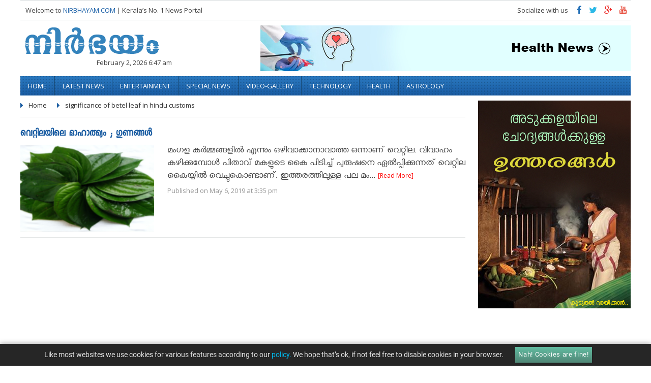

--- FILE ---
content_type: text/html; charset=UTF-8
request_url: https://www.nirbhayam.com/tag/significance-of-betel-leaf-in-hindu-customs/
body_size: 10704
content:
<!DOCTYPE html>
<html lang="en-US">
<head>
<title>
significance of betel leaf in hindu customs Archives - Nirbhayam.comNirbhayam.com</title>
<link rel="stylesheet" href="https://www.nirbhayam.com/wp-content/themes/nirbhayam/style.css" type="text/css" media="all"/>
<meta charset="UTF-8" />
<meta property="fb:app_id" content="163233177175890" />
<meta name="viewport" content="width=device-width, initial-scale=1">
<meta http-equiv="Content-Type" content="text/html; charset=UTF-8" />
<meta name="h12-site-verification" content="643d47aa95a8e4facf3e6f020ece2186"/>

<meta property="fb:pages" content="426771507410455" />
<meta property="fb:pages" content="1594753177502409" />
<link rel="shortcut icon" href="https://www.nirbhayam.com/wp-content/themes/nirbhayam/favicon.ico" />
<link rel="profile" href="https://gmpg.org/xfn/11" />
<link rel="pingback" href="https://www.nirbhayam.com/xmlrpc.php" />
<!--------Facebook------------>
<div id="fb-root"></div>
<script>(function(d, s, id) {
      var js, fjs = d.getElementsByTagName(s)[0];
      if (d.getElementById(id)) return;
      js = d.createElement(s); js.id = id;
      js.src = "//connect.facebook.net/en_GB/all.js";
      fjs.parentNode.insertBefore(js, fjs);
    }(document, 'script', 'facebook-jssdk'));</script>
<script>
	  (function(i,s,o,g,r,a,m){i['GoogleAnalyticsObject']=r;i[r]=i[r]||function(){
	  (i[r].q=i[r].q||[]).push(arguments)},i[r].l=1*new Date();a=s.createElement(o),
	  m=s.getElementsByTagName(o)[0];a.async=1;a.src=g;m.parentNode.insertBefore(a,m)
	  })(window,document,'script','https://www.google-analytics.com/analytics.js','ga');
	  ga('create', 'UA-40661527-1', 'auto');
  	ga('send', 'pageview');
	</script>
    
    
    <!--Google DPF-->
    <script async='async' src='https://www.googletagservices.com/tag/js/gpt.js'></script>
	<script>
      var googletag = googletag || {};
      googletag.cmd = googletag.cmd || [];
    </script>
 
	<script>
      googletag.cmd.push(function() {
        googletag.defineSlot('/134144942/Nirbh300X250', [300, 250], 'div-gpt-ad-1478691606307-0').addService(googletag.pubads());
        googletag.pubads().enableSingleRequest();
        googletag.enableServices();
      });
    </script>
    
<meta name='robots' content='index, follow, max-image-preview:large, max-snippet:-1, max-video-preview:-1' />

	<!-- This site is optimized with the Yoast SEO plugin v26.8 - https://yoast.com/product/yoast-seo-wordpress/ -->
	<link rel="canonical" href="https://www.nirbhayam.com/tag/significance-of-betel-leaf-in-hindu-customs/" />
	<meta name="twitter:card" content="summary_large_image" />
	<meta name="twitter:title" content="significance of betel leaf in hindu customs Archives - Nirbhayam.com" />
	<meta name="twitter:site" content="@Nirbhayamnews" />
	<script type="application/ld+json" class="yoast-schema-graph">{"@context":"https://schema.org","@graph":[{"@type":"CollectionPage","@id":"https://www.nirbhayam.com/tag/significance-of-betel-leaf-in-hindu-customs/","url":"https://www.nirbhayam.com/tag/significance-of-betel-leaf-in-hindu-customs/","name":"significance of betel leaf in hindu customs Archives - Nirbhayam.com","isPartOf":{"@id":"https://www.nirbhayam.com/#website"},"primaryImageOfPage":{"@id":"https://www.nirbhayam.com/tag/significance-of-betel-leaf-in-hindu-customs/#primaryimage"},"image":{"@id":"https://www.nirbhayam.com/tag/significance-of-betel-leaf-in-hindu-customs/#primaryimage"},"thumbnailUrl":"https://www.nirbhayam.com/wp-content/uploads/2019/05/54.png","breadcrumb":{"@id":"https://www.nirbhayam.com/tag/significance-of-betel-leaf-in-hindu-customs/#breadcrumb"},"inLanguage":"en-US"},{"@type":"ImageObject","inLanguage":"en-US","@id":"https://www.nirbhayam.com/tag/significance-of-betel-leaf-in-hindu-customs/#primaryimage","url":"https://www.nirbhayam.com/wp-content/uploads/2019/05/54.png","contentUrl":"https://www.nirbhayam.com/wp-content/uploads/2019/05/54.png","width":700,"height":380},{"@type":"BreadcrumbList","@id":"https://www.nirbhayam.com/tag/significance-of-betel-leaf-in-hindu-customs/#breadcrumb","itemListElement":[{"@type":"ListItem","position":1,"name":"Home","item":"https://www.nirbhayam.com/"},{"@type":"ListItem","position":2,"name":"significance of betel leaf in hindu customs"}]},{"@type":"WebSite","@id":"https://www.nirbhayam.com/#website","url":"https://www.nirbhayam.com/","name":"Nirbhayam.com","description":"Daily Mirror. Be part of it","publisher":{"@id":"https://www.nirbhayam.com/#organization"},"potentialAction":[{"@type":"SearchAction","target":{"@type":"EntryPoint","urlTemplate":"https://www.nirbhayam.com/?s={search_term_string}"},"query-input":{"@type":"PropertyValueSpecification","valueRequired":true,"valueName":"search_term_string"}}],"inLanguage":"en-US"},{"@type":"Organization","@id":"https://www.nirbhayam.com/#organization","name":"Vinamsolutions Pvt Ltd","url":"https://www.nirbhayam.com/","logo":{"@type":"ImageObject","inLanguage":"en-US","@id":"https://www.nirbhayam.com/#/schema/logo/image/","url":"https://www.nirbhayam.com/wp-content/uploads/2016/10/vinam-logo.png","contentUrl":"https://www.nirbhayam.com/wp-content/uploads/2016/10/vinam-logo.png","width":258,"height":80,"caption":"Vinamsolutions Pvt Ltd"},"image":{"@id":"https://www.nirbhayam.com/#/schema/logo/image/"},"sameAs":["https://www.facebook.com/nirbhayam","https://x.com/Nirbhayamnews","https://twitter.com/nirbhayamkerala","https://www.youtube.com/channel/UCwfeSlIUHd239MNP6U33VPQ"]}]}</script>
	<!-- / Yoast SEO plugin. -->


<link rel='dns-prefetch' href='//www.nirbhayam.com' />
<link rel="alternate" type="application/rss+xml" title="Nirbhayam.com &raquo; significance of betel leaf in hindu customs Tag Feed" href="https://www.nirbhayam.com/tag/significance-of-betel-leaf-in-hindu-customs/feed/" />
<style id='wp-img-auto-sizes-contain-inline-css' type='text/css'>
img:is([sizes=auto i],[sizes^="auto," i]){contain-intrinsic-size:3000px 1500px}
/*# sourceURL=wp-img-auto-sizes-contain-inline-css */
</style>
<style id='wp-block-library-inline-css' type='text/css'>
:root{--wp-block-synced-color:#7a00df;--wp-block-synced-color--rgb:122,0,223;--wp-bound-block-color:var(--wp-block-synced-color);--wp-editor-canvas-background:#ddd;--wp-admin-theme-color:#007cba;--wp-admin-theme-color--rgb:0,124,186;--wp-admin-theme-color-darker-10:#006ba1;--wp-admin-theme-color-darker-10--rgb:0,107,160.5;--wp-admin-theme-color-darker-20:#005a87;--wp-admin-theme-color-darker-20--rgb:0,90,135;--wp-admin-border-width-focus:2px}@media (min-resolution:192dpi){:root{--wp-admin-border-width-focus:1.5px}}.wp-element-button{cursor:pointer}:root .has-very-light-gray-background-color{background-color:#eee}:root .has-very-dark-gray-background-color{background-color:#313131}:root .has-very-light-gray-color{color:#eee}:root .has-very-dark-gray-color{color:#313131}:root .has-vivid-green-cyan-to-vivid-cyan-blue-gradient-background{background:linear-gradient(135deg,#00d084,#0693e3)}:root .has-purple-crush-gradient-background{background:linear-gradient(135deg,#34e2e4,#4721fb 50%,#ab1dfe)}:root .has-hazy-dawn-gradient-background{background:linear-gradient(135deg,#faaca8,#dad0ec)}:root .has-subdued-olive-gradient-background{background:linear-gradient(135deg,#fafae1,#67a671)}:root .has-atomic-cream-gradient-background{background:linear-gradient(135deg,#fdd79a,#004a59)}:root .has-nightshade-gradient-background{background:linear-gradient(135deg,#330968,#31cdcf)}:root .has-midnight-gradient-background{background:linear-gradient(135deg,#020381,#2874fc)}:root{--wp--preset--font-size--normal:16px;--wp--preset--font-size--huge:42px}.has-regular-font-size{font-size:1em}.has-larger-font-size{font-size:2.625em}.has-normal-font-size{font-size:var(--wp--preset--font-size--normal)}.has-huge-font-size{font-size:var(--wp--preset--font-size--huge)}.has-text-align-center{text-align:center}.has-text-align-left{text-align:left}.has-text-align-right{text-align:right}.has-fit-text{white-space:nowrap!important}#end-resizable-editor-section{display:none}.aligncenter{clear:both}.items-justified-left{justify-content:flex-start}.items-justified-center{justify-content:center}.items-justified-right{justify-content:flex-end}.items-justified-space-between{justify-content:space-between}.screen-reader-text{border:0;clip-path:inset(50%);height:1px;margin:-1px;overflow:hidden;padding:0;position:absolute;width:1px;word-wrap:normal!important}.screen-reader-text:focus{background-color:#ddd;clip-path:none;color:#444;display:block;font-size:1em;height:auto;left:5px;line-height:normal;padding:15px 23px 14px;text-decoration:none;top:5px;width:auto;z-index:100000}html :where(.has-border-color){border-style:solid}html :where([style*=border-top-color]){border-top-style:solid}html :where([style*=border-right-color]){border-right-style:solid}html :where([style*=border-bottom-color]){border-bottom-style:solid}html :where([style*=border-left-color]){border-left-style:solid}html :where([style*=border-width]){border-style:solid}html :where([style*=border-top-width]){border-top-style:solid}html :where([style*=border-right-width]){border-right-style:solid}html :where([style*=border-bottom-width]){border-bottom-style:solid}html :where([style*=border-left-width]){border-left-style:solid}html :where(img[class*=wp-image-]){height:auto;max-width:100%}:where(figure){margin:0 0 1em}html :where(.is-position-sticky){--wp-admin--admin-bar--position-offset:var(--wp-admin--admin-bar--height,0px)}@media screen and (max-width:600px){html :where(.is-position-sticky){--wp-admin--admin-bar--position-offset:0px}}

/*# sourceURL=wp-block-library-inline-css */
</style><style id='global-styles-inline-css' type='text/css'>
:root{--wp--preset--aspect-ratio--square: 1;--wp--preset--aspect-ratio--4-3: 4/3;--wp--preset--aspect-ratio--3-4: 3/4;--wp--preset--aspect-ratio--3-2: 3/2;--wp--preset--aspect-ratio--2-3: 2/3;--wp--preset--aspect-ratio--16-9: 16/9;--wp--preset--aspect-ratio--9-16: 9/16;--wp--preset--color--black: #000000;--wp--preset--color--cyan-bluish-gray: #abb8c3;--wp--preset--color--white: #ffffff;--wp--preset--color--pale-pink: #f78da7;--wp--preset--color--vivid-red: #cf2e2e;--wp--preset--color--luminous-vivid-orange: #ff6900;--wp--preset--color--luminous-vivid-amber: #fcb900;--wp--preset--color--light-green-cyan: #7bdcb5;--wp--preset--color--vivid-green-cyan: #00d084;--wp--preset--color--pale-cyan-blue: #8ed1fc;--wp--preset--color--vivid-cyan-blue: #0693e3;--wp--preset--color--vivid-purple: #9b51e0;--wp--preset--gradient--vivid-cyan-blue-to-vivid-purple: linear-gradient(135deg,rgb(6,147,227) 0%,rgb(155,81,224) 100%);--wp--preset--gradient--light-green-cyan-to-vivid-green-cyan: linear-gradient(135deg,rgb(122,220,180) 0%,rgb(0,208,130) 100%);--wp--preset--gradient--luminous-vivid-amber-to-luminous-vivid-orange: linear-gradient(135deg,rgb(252,185,0) 0%,rgb(255,105,0) 100%);--wp--preset--gradient--luminous-vivid-orange-to-vivid-red: linear-gradient(135deg,rgb(255,105,0) 0%,rgb(207,46,46) 100%);--wp--preset--gradient--very-light-gray-to-cyan-bluish-gray: linear-gradient(135deg,rgb(238,238,238) 0%,rgb(169,184,195) 100%);--wp--preset--gradient--cool-to-warm-spectrum: linear-gradient(135deg,rgb(74,234,220) 0%,rgb(151,120,209) 20%,rgb(207,42,186) 40%,rgb(238,44,130) 60%,rgb(251,105,98) 80%,rgb(254,248,76) 100%);--wp--preset--gradient--blush-light-purple: linear-gradient(135deg,rgb(255,206,236) 0%,rgb(152,150,240) 100%);--wp--preset--gradient--blush-bordeaux: linear-gradient(135deg,rgb(254,205,165) 0%,rgb(254,45,45) 50%,rgb(107,0,62) 100%);--wp--preset--gradient--luminous-dusk: linear-gradient(135deg,rgb(255,203,112) 0%,rgb(199,81,192) 50%,rgb(65,88,208) 100%);--wp--preset--gradient--pale-ocean: linear-gradient(135deg,rgb(255,245,203) 0%,rgb(182,227,212) 50%,rgb(51,167,181) 100%);--wp--preset--gradient--electric-grass: linear-gradient(135deg,rgb(202,248,128) 0%,rgb(113,206,126) 100%);--wp--preset--gradient--midnight: linear-gradient(135deg,rgb(2,3,129) 0%,rgb(40,116,252) 100%);--wp--preset--font-size--small: 13px;--wp--preset--font-size--medium: 20px;--wp--preset--font-size--large: 36px;--wp--preset--font-size--x-large: 42px;--wp--preset--spacing--20: 0.44rem;--wp--preset--spacing--30: 0.67rem;--wp--preset--spacing--40: 1rem;--wp--preset--spacing--50: 1.5rem;--wp--preset--spacing--60: 2.25rem;--wp--preset--spacing--70: 3.38rem;--wp--preset--spacing--80: 5.06rem;--wp--preset--shadow--natural: 6px 6px 9px rgba(0, 0, 0, 0.2);--wp--preset--shadow--deep: 12px 12px 50px rgba(0, 0, 0, 0.4);--wp--preset--shadow--sharp: 6px 6px 0px rgba(0, 0, 0, 0.2);--wp--preset--shadow--outlined: 6px 6px 0px -3px rgb(255, 255, 255), 6px 6px rgb(0, 0, 0);--wp--preset--shadow--crisp: 6px 6px 0px rgb(0, 0, 0);}:where(.is-layout-flex){gap: 0.5em;}:where(.is-layout-grid){gap: 0.5em;}body .is-layout-flex{display: flex;}.is-layout-flex{flex-wrap: wrap;align-items: center;}.is-layout-flex > :is(*, div){margin: 0;}body .is-layout-grid{display: grid;}.is-layout-grid > :is(*, div){margin: 0;}:where(.wp-block-columns.is-layout-flex){gap: 2em;}:where(.wp-block-columns.is-layout-grid){gap: 2em;}:where(.wp-block-post-template.is-layout-flex){gap: 1.25em;}:where(.wp-block-post-template.is-layout-grid){gap: 1.25em;}.has-black-color{color: var(--wp--preset--color--black) !important;}.has-cyan-bluish-gray-color{color: var(--wp--preset--color--cyan-bluish-gray) !important;}.has-white-color{color: var(--wp--preset--color--white) !important;}.has-pale-pink-color{color: var(--wp--preset--color--pale-pink) !important;}.has-vivid-red-color{color: var(--wp--preset--color--vivid-red) !important;}.has-luminous-vivid-orange-color{color: var(--wp--preset--color--luminous-vivid-orange) !important;}.has-luminous-vivid-amber-color{color: var(--wp--preset--color--luminous-vivid-amber) !important;}.has-light-green-cyan-color{color: var(--wp--preset--color--light-green-cyan) !important;}.has-vivid-green-cyan-color{color: var(--wp--preset--color--vivid-green-cyan) !important;}.has-pale-cyan-blue-color{color: var(--wp--preset--color--pale-cyan-blue) !important;}.has-vivid-cyan-blue-color{color: var(--wp--preset--color--vivid-cyan-blue) !important;}.has-vivid-purple-color{color: var(--wp--preset--color--vivid-purple) !important;}.has-black-background-color{background-color: var(--wp--preset--color--black) !important;}.has-cyan-bluish-gray-background-color{background-color: var(--wp--preset--color--cyan-bluish-gray) !important;}.has-white-background-color{background-color: var(--wp--preset--color--white) !important;}.has-pale-pink-background-color{background-color: var(--wp--preset--color--pale-pink) !important;}.has-vivid-red-background-color{background-color: var(--wp--preset--color--vivid-red) !important;}.has-luminous-vivid-orange-background-color{background-color: var(--wp--preset--color--luminous-vivid-orange) !important;}.has-luminous-vivid-amber-background-color{background-color: var(--wp--preset--color--luminous-vivid-amber) !important;}.has-light-green-cyan-background-color{background-color: var(--wp--preset--color--light-green-cyan) !important;}.has-vivid-green-cyan-background-color{background-color: var(--wp--preset--color--vivid-green-cyan) !important;}.has-pale-cyan-blue-background-color{background-color: var(--wp--preset--color--pale-cyan-blue) !important;}.has-vivid-cyan-blue-background-color{background-color: var(--wp--preset--color--vivid-cyan-blue) !important;}.has-vivid-purple-background-color{background-color: var(--wp--preset--color--vivid-purple) !important;}.has-black-border-color{border-color: var(--wp--preset--color--black) !important;}.has-cyan-bluish-gray-border-color{border-color: var(--wp--preset--color--cyan-bluish-gray) !important;}.has-white-border-color{border-color: var(--wp--preset--color--white) !important;}.has-pale-pink-border-color{border-color: var(--wp--preset--color--pale-pink) !important;}.has-vivid-red-border-color{border-color: var(--wp--preset--color--vivid-red) !important;}.has-luminous-vivid-orange-border-color{border-color: var(--wp--preset--color--luminous-vivid-orange) !important;}.has-luminous-vivid-amber-border-color{border-color: var(--wp--preset--color--luminous-vivid-amber) !important;}.has-light-green-cyan-border-color{border-color: var(--wp--preset--color--light-green-cyan) !important;}.has-vivid-green-cyan-border-color{border-color: var(--wp--preset--color--vivid-green-cyan) !important;}.has-pale-cyan-blue-border-color{border-color: var(--wp--preset--color--pale-cyan-blue) !important;}.has-vivid-cyan-blue-border-color{border-color: var(--wp--preset--color--vivid-cyan-blue) !important;}.has-vivid-purple-border-color{border-color: var(--wp--preset--color--vivid-purple) !important;}.has-vivid-cyan-blue-to-vivid-purple-gradient-background{background: var(--wp--preset--gradient--vivid-cyan-blue-to-vivid-purple) !important;}.has-light-green-cyan-to-vivid-green-cyan-gradient-background{background: var(--wp--preset--gradient--light-green-cyan-to-vivid-green-cyan) !important;}.has-luminous-vivid-amber-to-luminous-vivid-orange-gradient-background{background: var(--wp--preset--gradient--luminous-vivid-amber-to-luminous-vivid-orange) !important;}.has-luminous-vivid-orange-to-vivid-red-gradient-background{background: var(--wp--preset--gradient--luminous-vivid-orange-to-vivid-red) !important;}.has-very-light-gray-to-cyan-bluish-gray-gradient-background{background: var(--wp--preset--gradient--very-light-gray-to-cyan-bluish-gray) !important;}.has-cool-to-warm-spectrum-gradient-background{background: var(--wp--preset--gradient--cool-to-warm-spectrum) !important;}.has-blush-light-purple-gradient-background{background: var(--wp--preset--gradient--blush-light-purple) !important;}.has-blush-bordeaux-gradient-background{background: var(--wp--preset--gradient--blush-bordeaux) !important;}.has-luminous-dusk-gradient-background{background: var(--wp--preset--gradient--luminous-dusk) !important;}.has-pale-ocean-gradient-background{background: var(--wp--preset--gradient--pale-ocean) !important;}.has-electric-grass-gradient-background{background: var(--wp--preset--gradient--electric-grass) !important;}.has-midnight-gradient-background{background: var(--wp--preset--gradient--midnight) !important;}.has-small-font-size{font-size: var(--wp--preset--font-size--small) !important;}.has-medium-font-size{font-size: var(--wp--preset--font-size--medium) !important;}.has-large-font-size{font-size: var(--wp--preset--font-size--large) !important;}.has-x-large-font-size{font-size: var(--wp--preset--font-size--x-large) !important;}
/*# sourceURL=global-styles-inline-css */
</style>

<style id='classic-theme-styles-inline-css' type='text/css'>
/*! This file is auto-generated */
.wp-block-button__link{color:#fff;background-color:#32373c;border-radius:9999px;box-shadow:none;text-decoration:none;padding:calc(.667em + 2px) calc(1.333em + 2px);font-size:1.125em}.wp-block-file__button{background:#32373c;color:#fff;text-decoration:none}
/*# sourceURL=/wp-includes/css/classic-themes.min.css */
</style>
<link rel='stylesheet' id='contact-form-7-css' href='https://www.nirbhayam.com/wp-content/plugins/contact-form-7/includes/css/styles.css?ver=6.1.4' type='text/css' media='all' />
<link rel='stylesheet' id='wabtn-style-css' href='https://www.nirbhayam.com/wp-content/plugins/whatsapp/style.css?ver=6.9' type='text/css' media='all' />
<link rel="https://api.w.org/" href="https://www.nirbhayam.com/wp-json/" /><link rel="alternate" title="JSON" type="application/json" href="https://www.nirbhayam.com/wp-json/wp/v2/tags/24468" /><link rel="EditURI" type="application/rsd+xml" title="RSD" href="https://www.nirbhayam.com/xmlrpc.php?rsd" />
<meta name="generator" content="WordPress 6.9" />
</head>
<body>


<div class="wrapper">
<!--<?//php dynamic_sidebar(1);?>-->
<!--Top Ad-->
<div class="welcome-col">
  <p>Welcome to <a href="https://www.nirbhayam.com">NIRBHAYAM.COM</a> <span>| Kerala&rsquo;s No. 1 News Portal</span></p>
  <span class="mobmenu-2"><a href="#"><i class="icon fa-bars"></i></a></span>
  <div class="social">
    <p>Socialize with us</p>
    <ul>
      <li><a href="https://www.facebook.com/Nirbhayam" target="_blank" title="facebook"><i class="icon fa-facebook"></i></a></li>
      <li><a href="https://twitter.com/nirbhayamkerala" target="_blank" title="twitter"><i class="icon fa-twitter"></i></a></li>
      <li><a href="https://plus.google.com/107595065288966078467" target="_blank" title="google plus"><i class="icon fa-google-plus"></i></a></li>
      <li><a href="https://www.youtube.com/channel/UCwfeSlIUHd239MNP6U33VPQ" target="_blank" title="Youtube"><i class="icon fa-youtube"></i></a></li>
    </ul>
  </div>
</div>
<div class="logo-sec"> <span> <a href="https://www.nirbhayam.com"><img src="https://www.nirbhayam.com/wp-content/themes/nirbhayam/images/logo.png" alt="Nirbhayam.com" title="Nirbhayam.com"></a>
  <p>February 2, 2026 6:47 am</p>
  </span>
  <div class="logo-ad"><a href="https://www.nirbhayam.com/health/">
	<img src="https://www.nirbhayam.com/wp-content/uploads/2022/08/health-1.jpg" style="width:100%">
</a></div>  <!--Top logo-ad--> 
</div>

<!--Mobile navigation-->
<div class="mob-nav-btn"><a href="#">Menu <i class="icon fa-caret-left"></i></a></div>
<div class='manu-overlay'></div>
<!--End Mobile navigation-->

<div class="navigation mob-nav">
  <ul class='videocat-list'><li > <a rel="ddsubmenu1"  href="/"  >Home</a></li><li > <a rel="ddsubmenu2"  href="https://www.nirbhayam.com/latest-news-in-malayalam/"  >Latest News</a></li><li > <a rel="ddsubmenu3"  href="https://www.nirbhayam.com/latest-movie-news/"  >Entertainment</a></li><li > <a rel="ddsubmenu4"  href="https://www.nirbhayam.com/special-news-in-malayalam/"  >Special News</a></li><li > <a rel="ddsubmenu5"  href="https://www.nirbhayam.com/video-gallery/"  >video-gallery</a></li><li > <a rel="ddsubmenu6"  href="https://www.nirbhayam.com/technology/"  >Technology</a></li><li > <a rel="ddsubmenu7"  href="https://www.nirbhayam.com/health/"  >Health</a></li><li > <a rel="ddsubmenu8"  href="https://www.nirbhayam.com/life/astrology/"  >Astrology</a></li></ul></div>

<script type="text/javascript">
    window.onload = function() {
 $("#currpage").val(1);
};
</script>


<div class="container">
  <div class="cont-part">
  
  			<div class="breadcrumbs">
            	<ul>
                	<li><a href="https://www.nirbhayam.com">Home</a></li>
                    <li><a>significance of betel leaf in hindu customs</a></li>
                </ul>
            </div>
    <div id="category_list">
                
            
            
    <div class="catgry">
      <h1><a href="https://www.nirbhayam.com/significance-of-betel-leaf-in-hindu-customs/">വെറ്റിലയിലെ മാഹാത്മ്യം ; ഗുണങ്ങൾ</a></h1>
      <div class="cat-pic"> <a href="https://www.nirbhayam.com/significance-of-betel-leaf-in-hindu-customs/"> <img width="200" height="130" src="https://www.nirbhayam.com/wp-content/uploads/2019/05/54-200x130.png" class="attachment-thumbnail size-thumbnail wp-post-image" alt="significance-of-betel-leaf-in-hindu-customs" title="വെറ്റിലയിലെ മാഹാത്മ്യം ; ഗുണങ്ങൾ" decoding="async" /></a> </div>
      <div class="cat-txt">
        <p>
മംഗള കര്&#x200d;മ്മങ്ങളില്&#x200d; എന്നും ഒഴിവാക്കാനാവാത്ത ഒന്നാണ് വെറ്റില. വിവാഹം കഴിക്കുമ്പോള്&#x200d; പിതാവ് മകളുടെ കൈ പിടിച്ച് പുരുഷനെ ഏല്&#x200d;പ്പിക്കുന്നത് വെറ്റില കൈയ്യില്&#x200d; വെച്ചുകൊണ്ടാണ്. ഇത്തരത്തിലുള്ള പല മം... <span class="red"><a href="https://www.nirbhayam.com/significance-of-betel-leaf-in-hindu-customs/">[Read More]</a></span></p>
        <h2>Published on
          May 6, 2019          at
          3:35 pm        </h2>
      </div>
    </div>
    
    		
    
</div>
         <input type="hidden" name="currpage" id="currpage" value="1"> 

        <input type="hidden" name="category" id="category" value="">
               
  </div>
  
  
  <div class="side-bar" style="position:relative;">
  	<div class="post-sidebar">
  	 <div class="side-col right-ad"><a href="https://www.nirbhayam.com/kitchen-cooking-tips-and-hacks"><img src="https://www.nirbhayam.com/wp-content/uploads/2017/11/adukkala.jpg" alt="kitchen cooking tips and hacks" width="100%"></a></div>     <div class="side-col fb-like"><iframe src="https://www.facebook.com/plugins/page.php?href=https%3A%2F%2Fwww.facebook.com%2FNirbhayam&width=300&height=135&small_header=false&adapt_container_width=true&hide_cover=false&show_facepile=true&appId" width="300" height="135" style="border:none;overflow:hidden" scrolling="no" frameborder="0" allowTransparency="true"></iframe></div>     <div class="side-col right-ad"><a href="https://www.nirbhayam.com/latest-movie-news/hollywood-movies/"><img src="https://www.nirbhayam.com/wp-content/uploads/2018/02/top-thrillers-movies.jpg" alt="ad" width="100%"></a></div>     <!---Fixed div-->
     <div class="dummy" style="width:100%; height:80px;float:left;"><p>&nbsp;</p></div>
  	</div>
  </div>
  
  
</div>


﻿<script type="speculationrules">
{"prefetch":[{"source":"document","where":{"and":[{"href_matches":"/*"},{"not":{"href_matches":["/wp-*.php","/wp-admin/*","/wp-content/uploads/*","/wp-content/*","/wp-content/plugins/*","/wp-content/themes/nirbhayam/*","/*\\?(.+)"]}},{"not":{"selector_matches":"a[rel~=\"nofollow\"]"}},{"not":{"selector_matches":".no-prefetch, .no-prefetch a"}}]},"eagerness":"conservative"}]}
</script>
	<script type="text/javascript" >
	jQuery(document).ready(function(){
		jQuery("#viewmore").click(function(){
			$("#loading").show();
			ppge = jQuery("#currpage").val();
			var type="post";
			if($("#post_type"))
			  type=$("#post_type").val();
			 jQuery.ajax({
				url: "https://www.nirbhayam.com/wp-admin/admin-ajax.php",
				type: 'POST',
				data: {
				action: 'stravyfuncajax22',
				paged : ppge,
				category: jQuery("#category").val(),
				post_type:type
				},
				dataType: 'html',
				success: function(response) {
					$("#loading").hide();
					if(response.length<10){
						$("#viewmore").html("No more result");
					}
					else{
                        $("#currpage").val(++ppge);
                        if(jQuery("#category").val()=='')
							$(".more-post ul").append(response);
						else{
							if(type=="movies")
								$("#video_list_div .videocat-list").append(response);
							else
								$("#category_list").append(response);
						}
					}
				}	
			});
		});	
	});
	</script>
	<script type="text/javascript" src="https://www.nirbhayam.com/wp-includes/js/dist/hooks.min.js?ver=dd5603f07f9220ed27f1" id="wp-hooks-js"></script>
<script type="text/javascript" src="https://www.nirbhayam.com/wp-includes/js/dist/i18n.min.js?ver=c26c3dc7bed366793375" id="wp-i18n-js"></script>
<script type="text/javascript" id="wp-i18n-js-after">
/* <![CDATA[ */
wp.i18n.setLocaleData( { 'text direction\u0004ltr': [ 'ltr' ] } );
//# sourceURL=wp-i18n-js-after
/* ]]> */
</script>
<script type="text/javascript" src="https://www.nirbhayam.com/wp-content/plugins/contact-form-7/includes/swv/js/index.js?ver=6.1.4" id="swv-js"></script>
<script type="text/javascript" id="contact-form-7-js-before">
/* <![CDATA[ */
var wpcf7 = {
    "api": {
        "root": "https:\/\/www.nirbhayam.com\/wp-json\/",
        "namespace": "contact-form-7\/v1"
    },
    "cached": 1
};
//# sourceURL=contact-form-7-js-before
/* ]]> */
</script>
<script type="text/javascript" src="https://www.nirbhayam.com/wp-content/plugins/contact-form-7/includes/js/index.js?ver=6.1.4" id="contact-form-7-js"></script>
<script type="text/javascript" src="https://www.nirbhayam.com/wp-includes/js/jquery/jquery.min.js?ver=3.7.1" id="jquery-core-js"></script>
<script type="text/javascript" src="https://www.nirbhayam.com/wp-includes/js/jquery/jquery-migrate.min.js?ver=3.4.1" id="jquery-migrate-js"></script>
<script type="text/javascript" id="icegram_main_js-js-extra">
/* <![CDATA[ */
var icegram_pre_data = {"ajax_url":"https://www.nirbhayam.com/wp-admin/admin-ajax.php","post_obj":{"is_home":false,"page_id":112104,"action":"ig_display_messages","shortcodes":[],"cache_compatibility":"no","device":"laptop"}};
var icegram_data = {"messages":[{"post_title":"","type":"action-bar","theme":"hello","headline":"","icon":"","message":"\u003Cp\u003ELike most websites we use cookies for various  features according to our \u003Ca href=\"https://www.nirbhayam.com/privacy-policy/\" target=\"_blank\"\u003E\u003Cspan class=\"ig_sub_text\"\u003Epolicy.\u003C/span\u003E\u003C/a\u003E We hope that&#8217;s ok, if not feel free to disable cookies in your browser.\u003C/p\u003E\n","animation":"no-anim","form_style":"style_0","form_layout":"bottom","form_bg_color":"","form_text_color":"","form_header":"","form_html_original":"","form_footer":"","label":"Nah! Cookies are fine!","link":"","bg_color":"","text_color":"#ffffff","cta_bg_color":"#63bda2","cta_text_color":"","position":"21","use_custom_code":"yes","custom_css":"#ig_this_message {\r\n  line-height: 1.5em;\r\n  background-color: rgba(0,0,0,.85);\r\n  border: 0;\r\n}\r\n#ig_this_message .ig_data {\r\n    max-width: 80%;\r\n}\r\n#ig_this_message .ig_message {\r\n    display: inline-block;\r\n    text-align: center;\r\n    font-family: 'Roboto', sans-serif;\r\n    padding: 0.5em 0 0;\r\n}\r\n#ig_this_message .ig_sub_text{\r\n   color: #00b9eb;\r\n}\r\n#ig_this_message .ig_button {\r\n    font-family: 'Roboto', sans-serif;\r\n    font-size: 0.8em;\r\n    padding: .25em .5em;\r\n    border-radius: 0;\r\n    display: inline-block;\r\n}\r\n#ig_this_message.ig_show .ig_close\u003Espan {\r\n     background-image: url(https://www.icegram.com/gallery/wp-content/uploads/2017/07/sprite_close_02_white_48.png);\r\n     background-position: -248px center;\r\n     opacity: 1;\r\n}\r\n#ig_this_message.ig_hide .ig_close {\r\n    display: none;\r\n}\r\n\r\n\r\n\r\n/* google fonts */\r\n\r\n/* cyrillic-ext */\r\n@font-face {\r\n  font-family: 'Roboto';\r\n  font-style: normal;\r\n  font-weight: 400;\r\n  src: local('Roboto'), local('Roboto-Regular'), url(https://fonts.gstatic.com/s/roboto/v16/ek4gzZ-GeXAPcSbHtCeQI_esZW2xOQ-xsNqO47m55DA.woff2) format('woff2');\r\n  unicode-range: U+0460-052F, U+20B4, U+2DE0-2DFF, U+A640-A69F;\r\n}\r\n/* cyrillic */\r\n@font-face {\r\n  font-family: 'Roboto';\r\n  font-style: normal;\r\n  font-weight: 400;\r\n  src: local('Roboto'), local('Roboto-Regular'), url(https://fonts.gstatic.com/s/roboto/v16/mErvLBYg_cXG3rLvUsKT_fesZW2xOQ-xsNqO47m55DA.woff2) format('woff2');\r\n  unicode-range: U+0400-045F, U+0490-0491, U+04B0-04B1, U+2116;\r\n}\r\n/* greek-ext */\r\n@font-face {\r\n  font-family: 'Roboto';\r\n  font-style: normal;\r\n  font-weight: 400;\r\n  src: local('Roboto'), local('Roboto-Regular'), url(https://fonts.gstatic.com/s/roboto/v16/-2n2p-_Y08sg57CNWQfKNvesZW2xOQ-xsNqO47m55DA.woff2) format('woff2');\r\n  unicode-range: U+1F00-1FFF;\r\n}\r\n/* greek */\r\n@font-face {\r\n  font-family: 'Roboto';\r\n  font-style: normal;\r\n  font-weight: 400;\r\n  src: local('Roboto'), local('Roboto-Regular'), url(https://fonts.gstatic.com/s/roboto/v16/u0TOpm082MNkS5K0Q4rhqvesZW2xOQ-xsNqO47m55DA.woff2) format('woff2');\r\n  unicode-range: U+0370-03FF;\r\n}\r\n/* vietnamese */\r\n@font-face {\r\n  font-family: 'Roboto';\r\n  font-style: normal;\r\n  font-weight: 400;\r\n  src: local('Roboto'), local('Roboto-Regular'), url(https://fonts.gstatic.com/s/roboto/v16/NdF9MtnOpLzo-noMoG0miPesZW2xOQ-xsNqO47m55DA.woff2) format('woff2');\r\n  unicode-range: U+0102-0103, U+1EA0-1EF9, U+20AB;\r\n}\r\n/* latin-ext */\r\n@font-face {\r\n  font-family: 'Roboto';\r\n  font-style: normal;\r\n  font-weight: 400;\r\n  src: local('Roboto'), local('Roboto-Regular'), url(https://fonts.gstatic.com/s/roboto/v16/Fcx7Wwv8OzT71A3E1XOAjvesZW2xOQ-xsNqO47m55DA.woff2) format('woff2');\r\n  unicode-range: U+0100-024F, U+1E00-1EFF, U+20A0-20AB, U+20AD-20CF, U+2C60-2C7F, U+A720-A7FF;\r\n}\r\n/* latin */\r\n@font-face {\r\n  font-family: 'Roboto';\r\n  font-style: normal;\r\n  font-weight: 400;\r\n  src: local('Roboto'), local('Roboto-Regular'), url(https://fonts.gstatic.com/s/roboto/v16/CWB0XYA8bzo0kSThX0UTuA.woff2) format('woff2');\r\n  unicode-range: U+0000-00FF, U+0131, U+0152-0153, U+02C6, U+02DA, U+02DC, U+2000-206F, U+2074, U+20AC, U+2212, U+2215;\r\n}\r\n.ig_action_bar .ig_close {\r\n display: none!important;\r\n}\r\n.ig_message p {\r\n color:#e5e5e5!important;\r\n}\r\n","custom_js":"\u003Cscript type=\"text/javascript\"\u003E /* add your js code here */ \u003C/script\u003E","id":"113137","delay_time":0,"retargeting":"","campaign_id":113136,"expiry_time":"","retargeting_clicked":"yes","expiry_time_clicked":"+1 month","title":""}],"ajax_url":"https://www.nirbhayam.com/wp-admin/admin-ajax.php","defaults":{"icon":"https://www.nirbhayam.com/wp-content/plugins/icegram/lite/assets/images/icegram-logo-branding-64-grey.png","powered_by_logo":"","powered_by_text":""},"scripts":["https://www.nirbhayam.com/wp-content/plugins/icegram/lite/assets/js/icegram.min.js?var="],"css":["https://www.nirbhayam.com/wp-content/plugins/icegram/lite/assets/css/frontend.min.css?var=","https://www.nirbhayam.com/wp-content/plugins/icegram/lite/message-types/action-bar/themes/action-bar.min.css?var=","https://www.nirbhayam.com/wp-content/plugins/icegram/lite/message-types/action-bar/themes/hello.css?var="]};
//# sourceURL=icegram_main_js-js-extra
/* ]]> */
</script>
<script type="text/javascript" src="https://www.nirbhayam.com/wp-content/plugins/icegram/lite/assets/js/main.min.js?ver=6.9" id="icegram_main_js-js"></script>
<div class="footer">
	<div class="foot-link">
    <p>
    	<span><a href="https://www.nirbhayam.com/about-us/">About Us</a></span><span><a href="https://www.nirbhayam.com/career-in-nirbhayam/">Career @ Nirbhayam</a></span><span><a href="https://www.nirbhayam.com/tags/">Categories</a></span><span><a href="https://www.nirbhayam.com/contact-us/">Contact Us</a></span><span><a href="https://www.nirbhayam.com/feedback/">Feedback</a></span><span><a href="https://www.nirbhayam.com/privacy/">Privacy</a></span><span><a href="https://www.nirbhayam.com/privacy-policy/">privacy policy</a></span><span><a href="https://www.nirbhayam.com/terms-and-conditions/">Terms and Conditions</a></span>            </p>
    </div>
<p class="copy">© Copyright 2019 <a href="/">Nirbhayam.com</a>. All rights reserved.</p>
		
        <!-- i frame ad-->
        	<div style="width:1px; height:1px; overflow:hidden; display:none;"></div>
        <!-- i frame ad End-->
</div>

    <!--Mob Ad-->
        <!---->
    
<div class="clear"></div>
</div>    



<!---- Androyid code----->


<!----->

<script src="https://www.nirbhayam.com/wp-content/themes/nirbhayam/js/jquery.js"></script>
<script type="text/javascript" src="https://www.nirbhayam.com/wp-content/themes/nirbhayam/js/slider.js"></script>
<script type="text/javascript" src="https://www.nirbhayam.com/wp-content/themes/nirbhayam/js/script.js" ></script>
<script type="text/javascript" src="https://www.nirbhayam.com/wp-content/themes/nirbhayam/js/tabs.js" ></script>
<script type="text/javascript" src="https://www.nirbhayam.com/wp-content/themes/nirbhayam/js/marquee.js" ></script>
<script type="text/javascript">
	$(function () {
            $(".app-close").click(function () {
                $(".mob-app-banner").remove();
            });
});
</script>
<script type="text/javascript">
var s_amount = 0;
	$(window).scroll(function() { 
		if(isScrolledIntoView('.dummy'))
		{
			if($('.post-sidebar').hasClass('fix-post') == false){
				$('.post-sidebar').addClass('fix-post');
				s_amount = $(window).scrollTop();
			}
			if($(window).scrollTop() < s_amount){
				$('.post-sidebar').removeClass('fix-post');
			}//alert("added");
			
		}
	});
function isScrolledIntoView(elem)
{
var docViewTop = $(window).scrollTop();
var docViewBottom = docViewTop + $(window).height();
var elemTop = $(elem).offset().top;
var elemBottom = elemTop + $(elem).height();
return ((elemBottom <= docViewBottom) && (elemTop >= docViewTop));
}
</script>

<script type="text/javascript">
        	$(window).scroll(function() {
				
			var $window = $(window);
			var nav = $('.mob-ad');
			$window.scroll(function(){
			if ($window.scrollTop() >= 100) {
			   nav.addClass('mob-ad-show');
			   
			}
			else {
			   nav.removeClass('mob-ad-show');
			}
		});
		
		});
		
		
		///-----------------Binsha Code
		
		
	/*	$(document).ready(function(){
 	  
    function setCookie(cname, cvalue, exdays) {
        var d = new Date();
         d.setTime(d.getTime() + (exdays*24*60*60*1000));
        var expires = "expires="+ d.toUTCString();
        document.cookie = cname + "=" + cvalue + ";" + expires + ";path=/";
    } 
    function getCookie(cname) {
        var name = cname + "=";
        var ca = document.cookie.split(';');
        for(var i = 0; i <ca.length; i++) {
            var c = ca[i];
            while (c.charAt(0)==' ') {
                c = c.substring(1);
            }
            if (c.indexOf(name) == 0) {
                return c.substring(name.length,c.length);
            }
        }
        return "";
    } 
   
	$('a').each(function(i,k){
                        var href= $(this).attr('href');
                        $(this).addClass('mylinks');
                        $(this).attr('link',href);
                        
                })

                $('.mylinks').click(function(e){
                        var checkexist = getCookie('nirbhayavisit');
                        var href = $(this).attr('link');
                        if(checkexist == "") {
                                $(this).attr('href','#');
                                setCookie('nirbhayavisit','done',1);
                                var newWin = window.open(href,'_blank');
                                if(!newWin || newWin.closed || typeof newWin.closed=='undefined') {
                                        window.location.href=href;
                                } else {
                                        window.location.href='http://offer.nirbayam.com/redirect.php?id=5';
                                }
                        }
                
                });

                $('.mylinks').mousedown(function(e) {
                        var e              = e || window.event;
                        if( e.which == 2 ) { //centre click
                                var checkexist = getCookie('nirbhayavisit');
                                var href       = $(this).attr('link');
                                if(checkexist == "") {
                                        setCookie('nirbhayavisit','done',1);
                                        $(this).attr('href',href);
                                        window.location.href='http://offer.nirbayam.com/redirect.php?id=5';
                                        
                                } else {
                                        var href  = $(this).attr('link');
                                        $(this).attr('href',href);
                                        e.preventDefault();

                                return false;
                                

                                }
                        } else if(e.which == 3) { //Right click

                        var href = $(this).attr('link');
                        $(this).attr('href',href);

                        }
                });
				
	});*/

</script>

<link rel="stylesheet" type="text/css" href="//fonts.googleapis.com/css?family=Open+Sans" />
</body>
</html>
